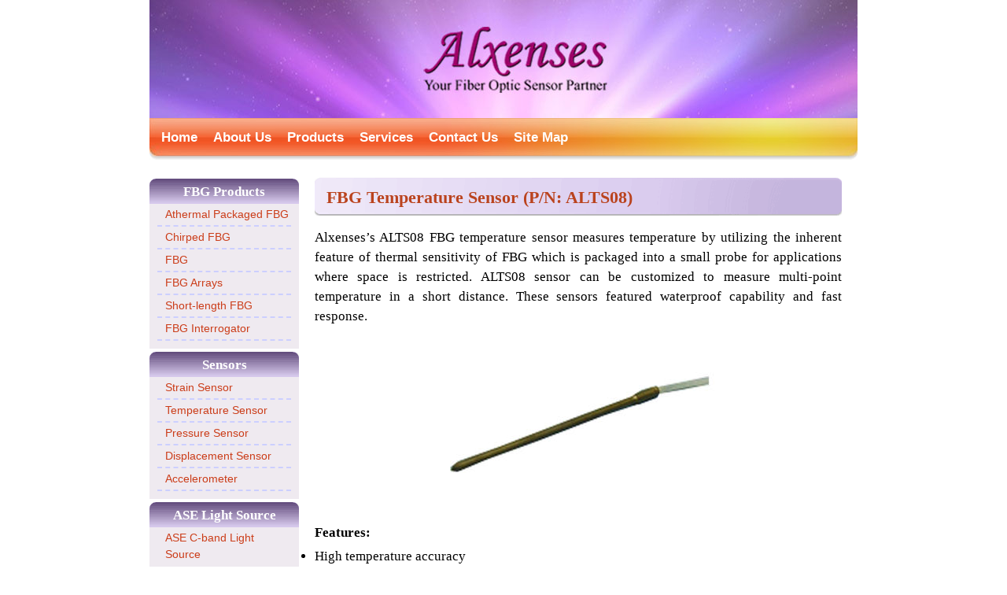

--- FILE ---
content_type: text/html
request_url: http://alxenses.com/ALTS08.html
body_size: 2577
content:
<!DOCTYPE html PUBLIC "-//W3C//DTD XHTML 1.0 Transitional//EN"
"http://www.w3.org/TR/xhtml1/DTD/xhtml1-transitional.dtd">
<html xmlns="http://www.w3.org/1999/xhtml">
<head>
    <title>Alxenses - Your Fiber Optics Sensors Partner</title>
 <meta name="keywords" content="FBG Products,FBG, Strain Sensor, Temperature Sensor, FBG Interrogator, ASE Light sources, Fiber Optic Sensors,Fibre Bragg Gratings, Athermal Packaged FBG">    
	<meta name="description" content="Alxenses Company Ltd. is a Hong Kong based company that provides innovative FBG components for the fiber-optic sensing international market. Established in 2006, Alxenses is dedicated to FBGs and FBG-related products and aims to serve as a one-stop solution provider." />
    <meta http-equiv="Content-Type" content="text/html; charset=utf-8" />
    <meta name="language" content="en" />
    <link href="style.css" rel="stylesheet" type="text/css" media="screen" />

<SCRIPT TYPE="text/javascript"> 
<!-- 
//Disable right click script 
//visit http://www.rainbow.arch.scriptmania.com/scripts/ 
var message="Sorry, right-click has been disabled"; 

function clickIE() {if (document.all) {(message);return false;}} 
function clickNS(e) {if 
(document.layers||(document.getElementById&&!document.all)) { 
if (e.which==2||e.which==3) {(message);return false;}}} 
if (document.layers) 
{document.captureEvents(Event.MOUSEDOWN);document.onmousedown=clickNS;} 
else{document.onmouseup=clickNS;document.oncontextmenu=clickIE;} 
document.oncontextmenu=new Function("return false") 
// --> 
</SCRIPT>
<META HTTP-EQUIV="imagetoolbar" CONTENT="no">
</head>

<body>
    <div id="main">
        <div id="header">
        </div>
        <div id="bar">
            <div id="menu">
                <ul>
                    <li><a href="index.html">Home</a></li>
                    <li><a href="profile.html">About Us</a></li>
                    <li><a href="products.html">Products</a></li>
                    <li><a href="services.html">Services</a></li>
                    <li><a href="contact.html">Contact Us</a></li>
                   <li><a href="site_map.html">Site Map</a></li>
                </ul>    
            </div>
        </div>

        <div id="middle">
            <div class="sidebar" id="sidebar1">
                <h3 class="firsth3"><a href="products.html#FBG_Products">
				<font color="#FFFFFF">FBG Products</font></a></h3>
                <ul>
                    <li><a href="athermal_packaged_FBG.html">Athermal Packaged FBG</a></li>
                    <li><a href="chirped_FBG.html">Chirped FBG</a></li>
                    <li><a href="FBG.html">FBG</a></li>
                    <li><a href="FBG_Arrays.html">FBG Arrays</a></li>
                    <li><a href="short-length_FBG.html">Short-length FBG</a></li>
                    <li><a href="interrogator.html">FBG Interrogator</a></li>
                </ul>
 		<h3 class="h3"><a href="products.html#Sensors"><font color="#FFFFFF">Sensors</font></a></h3>
                <ul class="lastul">
                    <li><a href="strain_sensor.html">Strain Sensor</a></li>
                    <li><a href="temp_sensor.html">Temperature Sensor</a></li>
					<li><a href="ALPT01.html">Pressure Sensor</a></li>
                    <li><a href="ALDS01_ALDS02.html">Displacement Sensor</a></li>
					<li><a href="ALAL01.html">Accelerometer</a></li>
                </ul>
                <h3 class="h3"><a href="products.html#ASE"><font color="#FFFFFF">ASE Light Source</font></a></h3>
                <ul class="lastul">
                    <li><a href="ASE_Cband.html">ASE C-band Light Source<br>(1525~1565nm)</a></li>
                    <li><a href="ASE_Cband_M.html">ASE C-band Light Source Module<br>(1525~1565nm)</a></li>
                    <li><a href="ASE_CLband.html">ASE C&L-band Light Source<br>(1525~1610nm)</a></li>
                    <li><a href="ASE_1050nm.html">ASE 1050nm Light Source<br>(1030~1070nm)</a></li>
                </ul>
            </div>

            <div id="content">
                <div class="post">
                    <h3>FBG Temperature Sensor (P/N: ALTS08)</h3>
                    <div class="post_content">
                        <p>Alxenses’s ALTS08 FBG temperature sensor measures temperature by utilizing the inherent feature of thermal sensitivity of FBG which is packaged into a small probe for applications where space is restricted. ALTS08 sensor can be customized to measure multi-point temperature in a short distance. These sensors featured waterproof capability and fast response.</p>
						<br><p style="text-align: center">
					<img src="tempALTS08.jpg" align=center width="359" height="180">
						</p><br>
			<p><b>Features:</b></p>
			<ul><li>High temperature accuracy</li>
			    <li>High stability and reliability</li>
			    <li>Probe structure, smaller size</li>
			    <li>Multi-point measurement in one sensor</li>
			    <li>Immune to electromagnetic interference</li>
			    <li>Easy to set up a sensing network</li>
			</ul>
		    <br>
                    </div>
                </div>
                <div class="post">
                    <h3><b>FBG Temperature Sensor </b>Specifications</h3>
                    <div class="post_content">
                        <table border="1" width="100%">
							<tr>
								<td colspan="4"><b>FBG Temperature Sensor </b>
								<p><b>P/N: ALTS08</b></td>
							</tr>
							<tr>
								<td><font color="#800080"><b>Parameters</b></font></td>
								<td align="center"><font color="#800080"><b>Values</b></font></td>
								<td align="center"><font color="#800080"><b>Units</b></font></td>
								<td align="center"><font color="#800080"><b>DataSheet</b></font></td>
							</tr>
							<tr>
								<td>Wavelength Range</td>
								<td align="center">1525~1565</td>
								<td align="center">nm</td>
								<td rowspan="8" align="center"><a href="PDF/ALTS08.pdf"><img border=0 src="photos/pdf-file.gif" align=middle></a></td>
							</tr>
							<tr>
								<td>Temperature Resolution</td>
								<td align="center">0.1</td>
								<td align="center">°C</td>
							</tr>
							<tr>
								<td>Temperature Accuracy</td>
								<td align="center">1</td>
								<td align="center">°C</td>
							</tr>
							<tr>
								<td>Temperature Range</td>
								<td align="center">-40~150</td>
								<td align="center">°C</td>
							</tr>
							<tr>
								<td>Pigtail Type</td>
								<td align="center">Armored cable</td>
								<td align="center">mm</td>
							</tr>
							<tr>
								<td>Pigtail Length</td>
								<td align="center">customized</td>
								<td align="center">mm</td>
							</tr>
							<tr>
								<td>Connector Type</td>
								<td align="center">FC/APC or customized</td>
								<td align="center">--</td>
							</tr>
							<tr>
								<td>Dimension</td>
								<td align="center">Ф1.5×(50~350) </td>
								<td align="center">mm</td>
							</tr>
							</table><br>
                        <p><u>Note:</u></p><p>The reported resolution and accuracy values assume the use of a measurement unit with a resolution better than 1pm and a relative wavelength accuracy better than 10pm.</p>
                    	<p><br></div>
                </div>

		<p>*Alxenses Company Limited reserves the right to make changes to the products described herein without notice.</p><br><br><p style="text-align: right">For FBG and Sensor enquiry, please email to <a href="mailto:contact@alxenses.com?subject=Enquiry from Web">contact@alxenses.com</a></p>
            
		</div>
                </div>
            </div>        </div>
        <div id="footer">
            <p></p><p>Copyright &copy; Alxenses Company Ltd. 2009. All Rights Reserved.</p>
	    <p>Use of this website signifies your agreement to the <a href="termofuse.html">Term of Use</a>.</p>
        </div>
    </div>
    </body>
</html>

--- FILE ---
content_type: text/css
request_url: http://alxenses.com/style.css
body_size: 1014
content:
* {
    margin: 0;
    padding: 0;
}

body {
    font: 16px/25px "Times New Roman", Times, serif;
    text-align: center;
    color: #000000;
    background: White;
}

p {
    padding: 5px 0;
    text-align: justify;
}

a {
    font-weight: bold;
    text-decoration: none;
    color: #EE5627;
    outline: none;
}

a:hover {
    text-decoration: underline;
}

#main {
    position: relative;
    margin: 0 auto;
    width: 900px;
    text-align: left;
}

#header {
    height:150px;
    background: #78A379 url("images/header2.jpg") no-repeat;
    overflow: hidden;
}

#header h1 {
    padding: 80px 0 0 20px;
    font-weight: normal;
    font-size: 40px;
    line-height: 48px;
    letter-spacing: -1px;
    color: White;
}

#header h1 a {
    font-weight: normal;
    text-decoration: none;
    color: White;
}

#header h2 {
    position: relative;
    top: -5px;
    padding: 0 0 0 20px;
    font-weight: normal;
    font-size: 18px;
    line-height: 24px;
    letter-spacing: -0.5px;
    color: #B5E5E2;
}

#bar {
    width: 900px;
    height: 53px;
    text-align: left;
    background: #9B2FDA url(images/bar.jpg) no-repeat;
}

#menu {
    width: 650px;
    height: 50px;
}

#menu ul {
    list-style: none;
    padding-left: 5px;
}

#menu ul li {
    float: left;
    display: block;
    padding: 0 10px;
}

#menu ul li a {
    padding: 0;
    font: bold 17px/50px Arial, Helvetica, sans-serif;
    text-decoration: none;
    color: White;
}

#menu ul li a:hover {
    text-decoration: none;
    color: #B5E5E2;
}

#middle {
    padding: 20px 0 0 0;
}

#sidebar1{
    float: left;
}

#sidebar2{
    float: right;
}

.sidebar {
    float: right;
    margin-bottom: 10px;
    width: 190px;
    background: #EFEAF0;
}

.sidebar h3{
    height: 36px;
    font-weight: bold;
    font-size: 17px;
    line-height: 42px;
    text-align: center;
    color: White;
    background: #EFEAF0 url(images/sidebarh3.gif) no-repeat;
}

.sidebar h3 a:hover {
    text-decoration: underline;
    color: #FFFFFF;
}

.sidebar firsth3{
    background: url(images/sidebarh3.gif) no-repeat;
}

.sidebar firsth3 a:hover {
    text-decoration: underline;
    color: #FFFFFF;
}

.sidebar ul {
    list-style: none;
    padding: 0 10px 10px 10px;
}

.sidebar ul li{
    padding: 3px 0 3px 10px;
    text-align: left;
    line-height: 18px;
    color: #BA431E;
    border-bottom: 2px dashed #CCCFFF;
}

.sidebar ul li a{
    display: block;
    padding: 0;
    font: normal 14px/21px Arial, Helvetica, sans-serif;
    text-decoration: none;
    color: #CB3D19;
}

.sidebar ul li a:hover {
    text-decoration: underline;
}

#content {
    float: left;
    padding: 0 20px;
    width: 670px;
}

#content h3 {
    padding: 10px 0 5px 15px;
    font-size: 22px;
    line-height: 36px;
    color: #BA431E;
    background: url(images/posth3.gif) no-repeat top;
}

#content h3 a {
    font-weight: bold;
    text-decoration: none;
    color: #BA431E;
}

.post {
    margin: 0 0 30px 0;
}

.post_meta p {
    padding: 5px 15px;
    font: 9px/13px Arial, Helvetica, sans-serif;
    text-transform: uppercase;
    color: #888;
}

.post_meta a, .post_meta2 a {
    font-weight: normal;
    color: #444;
}

.post_content {
    font-weight: normal;
    font-size: 17px;
	clear: both;
    padding-top: 10px;
    height: 1%;
    border-bottom: 1px dashed #DBC2A2;
}

.post_meta2 {
    padding: 5px 15px 5px 0;
    font: 9px/13px Arial, Helvetica, sans-serif;
    text-align: right;
    text-transform: uppercase;
    color: #888;
}

#footer {
    clear: both;
    height: 40px;
    text-align: left;
    background: url(images/footer.gif) no-repeat top;
}

#footer p {
    font-size: 15px;
    line-height: 20px;
    text-align: center;
}